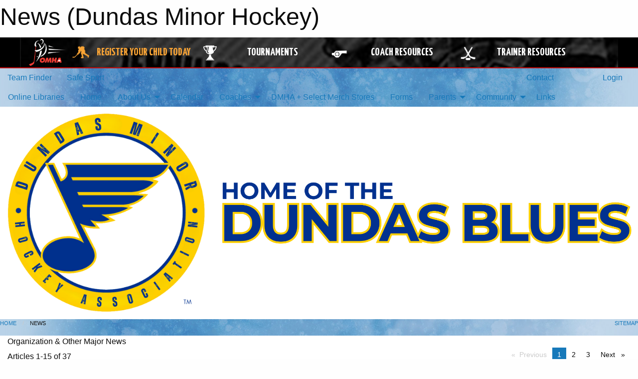

--- FILE ---
content_type: text/html; charset=utf-8
request_url: https://dmha.ca/Articles/
body_size: 8700
content:


<!DOCTYPE html>

<html class="no-js" lang="en">
<head><meta charset="utf-8" /><meta http-equiv="x-ua-compatible" content="ie=edge" /><meta name="viewport" content="width=device-width, initial-scale=1.0" /><link rel="preconnect" href="https://cdnjs.cloudflare.com" /><link rel="dns-prefetch" href="https://cdnjs.cloudflare.com" /><link rel="preconnect" href="https://fonts.gstatic.com" /><link rel="dns-prefetch" href="https://fonts.gstatic.com" /><title>
	News (Dundas Minor Hockey)
</title><link rel="stylesheet" href="https://fonts.googleapis.com/css2?family=Oswald&amp;family=Roboto&amp;family=Passion+One:wght@700&amp;display=swap" />

    <!-- Compressed CSS -->
    <link rel="stylesheet" href="https://cdnjs.cloudflare.com/ajax/libs/foundation/6.7.5/css/foundation.min.css" /><link rel="stylesheet" href="https://cdnjs.cloudflare.com/ajax/libs/motion-ui/2.0.3/motion-ui.css" />

    <!--load all styles -->
    
  <meta name="keywords" content="Sportsheadz,Sports,Website,Minor,Premium,Scheduling" /><meta name="description" content="dmha.ca powered by MBSportsWeb" />


<link rel="stylesheet" href="/assets/responsive/css/networks/omha.min.css">
<link href='//fonts.googleapis.com/css?family=Yanone+Kaffeesatz:700|Open+Sans:800italic' rel='stylesheet' type='text/css'>

<style type="text/css" media="print">
    #omha_banner {
        display: none;
    }
</style>

<style type="text/css">
 body { --D-color-rgb-primary: 68,68,68; --D-color-rgb-primary-contrast: 238,238,238; --D-color-rgb-secondary: 0,47,135; --D-color-rgb-secondary-contrast: 238,238,238; --D-color-rgb-link: 68,68,68; --D-color-rgb-link-hover: 0,47,135; --D-color-rgb-content-text: 51,51,51; --D-color-rgb-content-link: 255,192,0; --D-color-rgb-content-link-hover: 0,47,135 }  body { --D-fonts-main: 'Roboto', sans-serif }  body { --D-fonts-headings: 'Oswald', sans-serif }  body { --D-fonts-bold: 'Passion One', cursive }  body { --D-wrapper-max-width: 1200px }  .sitecontainer { background-color: rgba(140,173,202,1.0) } @media screen and (min-width: 64em) {  .sitecontainer { background-attachment: fixed; background-image: url('/domains/dmha.ca/bg_page.jpg'); background-position: center top; background-repeat: no-repeat; background-size: cover; } }  .sitecontainer main .wrapper { background-color: rgba(255,255,255,1); }  .bottom-drawer .content { background-color: rgba(255,255,255,1); } #wid7 .row-masthead { background-color: rgba(255,255,255,1.0) } .cMain_ctl61-outer .row-footer-terms { --color-bg-rgb-row: 0,48,135; --color-text-rgb-row: 255,255,255; --opacity-bg-row: 1.0; }
</style>
<link href="/Domains/dmha.ca/favicon.ico" rel="shortcut icon" /><link href="/assets/responsive/css/public.min.css?v=2025.07.27" type="text/css" rel="stylesheet" media="screen" /><link href="/Utils/Styles.aspx?Mode=Responsive&amp;Version=2024.04.15.20.00.00" type="text/css" rel="stylesheet" media="screen" /><script>var clicky_site_ids = clicky_site_ids || []; clicky_site_ids.push(66607976); var clicky_custom = {};</script>
<script async src="//static.getclicky.com/js"></script>
<script async src="//static.getclicky.com/inc/javascript/video/youtube.js"></script>
</head>
<body>
    
    
  <h1 class="hidden">News (Dundas Minor Hockey)</h1>

    <form method="post" action="/Articles/" id="frmMain">
<div class="aspNetHidden">
<input type="hidden" name="tlrk_ssm_TSSM" id="tlrk_ssm_TSSM" value="" />
<input type="hidden" name="tlrk_sm_TSM" id="tlrk_sm_TSM" value="" />
<input type="hidden" name="__EVENTTARGET" id="__EVENTTARGET" value="" />
<input type="hidden" name="__EVENTARGUMENT" id="__EVENTARGUMENT" value="" />
<input type="hidden" name="__VIEWSTATE" id="__VIEWSTATE" value="zj/jClHrcKw2pXV7OyKt9Q9EAcRVJPlOsEv6g3SyzImK1cm15T5R5HQS2l16LM/rgkjq1ZrF1lYpnGQfcVDZytLpn44q/qo2Fo8haOQ0aqBoJqKrU4lzNN6/x8XUL5PafmOTumK0MWaEpM/OYwPaMk1FxqAxZq5BarPSPA6s64k6/yrhgdvuYVQ/UqlNVerB366R3hybBpO5eAK7GeD/UWYDtNSwhAo6krJ5X3DPUgA84kK29nkMvnSw5IllOA4BWMDbE+/Qn3A6p1p5UGF3Xt+8E9bdGb0Epw3FQsah3iD0/fsJgNbvci8YdKlqdpqCvkoXjLu1W0l5y3p4j91uxi9gYdKIhwDc6N3BMsP+WUeurcOBVbi8vE4mxyG7HKyaOCioOdGgtJ4k4ufmhchorLV3u/kOB9L5OtFBFtkq5teKRs9DJkE2FBPehcL/jSZ1rGyrv2rQ4U0iCy1obZK3yI97jGsMJoVqx6owrjii5RAwNvLYfccgDCEaP107Z0YzDdp2lcfpJs2lNgCFhl0lQw==" />
</div>

<script type="text/javascript">
//<![CDATA[
var theForm = document.forms['frmMain'];
if (!theForm) {
    theForm = document.frmMain;
}
function __doPostBack(eventTarget, eventArgument) {
    if (!theForm.onsubmit || (theForm.onsubmit() != false)) {
        theForm.__EVENTTARGET.value = eventTarget;
        theForm.__EVENTARGUMENT.value = eventArgument;
        theForm.submit();
    }
}
//]]>
</script>


<script src="/WebResource.axd?d=pynGkmcFUV13He1Qd6_TZFXEi1ezuxmPgbGPhP2xytmV1gPofN175FYxKF1dLIgBDJI21VWL_5oi09wlACYePw2&amp;t=638901397900000000" type="text/javascript"></script>


<script src="https://ajax.aspnetcdn.com/ajax/4.5.2/1/MicrosoftAjax.js" type="text/javascript"></script>
<script src="https://ajax.aspnetcdn.com/ajax/4.5.2/1/MicrosoftAjaxWebForms.js" type="text/javascript"></script>
<script src="/assets/core/js/web/web.min.js?v=2025.07.27" type="text/javascript"></script>
<script src="https://d2i2wahzwrm1n5.cloudfront.net/ajaxz/2025.2.609/Common/Core.js" type="text/javascript"></script>
<script src="https://d2i2wahzwrm1n5.cloudfront.net/ajaxz/2025.2.609/Ajax/Ajax.js" type="text/javascript"></script>
<div class="aspNetHidden">

	<input type="hidden" name="__VIEWSTATEGENERATOR" id="__VIEWSTATEGENERATOR" value="CA0B0334" />
	<input type="hidden" name="__EVENTVALIDATION" id="__EVENTVALIDATION" value="Qjy9MS3Foe6SJfxAEtOwJRdWLfL1WXCl2QrWyRt7Xj36EekStp/w+sg5xXt1ZKuBhwqcnv38rBd1UpRyWcxBgmW4FJd5a3aNAB5UCguCg3WjQScjdCqL6wUkv7x8f0Zi" />
</div>
        <script type="text/javascript">
//<![CDATA[
Sys.WebForms.PageRequestManager._initialize('ctl00$tlrk_sm', 'frmMain', ['tctl00$tlrk_ramSU','tlrk_ramSU'], [], [], 90, 'ctl00');
//]]>
</script>

        <!-- 2025.2.609.462 --><div id="tlrk_ramSU">
	<span id="tlrk_ram" style="display:none;"></span>
</div>
        




<div id="omha_banner" style="position:relative; z-index: 1000;">
    <div class="grid-container">
        <div class="grid-x align-middle">
            <div class="cell shrink">
                <a href="http://www.omha.net/" target="_blank" title="Link to OMHA Website" rel="noopener">
                    <img src="//mbswcdn.com/img/omha/network_omha_logo.png" class="omha-logo" alt="OMHA Logo" />
                </a>
            </div>
            <div class="cell auto text-center hide-for-large">
                <button class="dropdown button hollow secondary" style="margin: 0;" type="button" data-open="omha_network_modal">OMHA Digital Network</button>
            </div>
            <div class="cell auto show-for-large">
                <div class="grid-x align-middle align-justify omha-links">
                    <div class="cell auto omha-hover omha-link text-center"><a class="" href="/Register/" target="" rel="noopener" title="Register Your Child Today"><div class="grid-x align-middle"><div class="cell shrink icon"><img src="https://omhaoffice.com/public/images/common/pages/NetworkBanner/hockey_player_yellow.png" alt="Icon for Register Your Child Today" /></div><div class="cell auto text-center"><span style="color: #F9A435;">Register Your Child Today</span></div></div></a></div><div class="cell auto omha-hover omha-link text-center"><a class="" href="https://www.omha.net/findatournament?utm_source=OMHA_Network&utm_medium=rss&utm_campaign=Tournaments" target="_blank" rel="noopener" title="Tournaments"><div class="grid-x align-middle"><div class="cell shrink icon"><img src="https://omhaoffice.com/public/images/common/pages/NetworkBanner/network_tournaments.png" alt="Icon for Tournaments" /></div><div class="cell auto text-center">Tournaments</div></div></a></div><div class="cell auto omha-hover omha-link text-center"><a class="" href="https://www.omha.net/coach?utm_source=OMHA_Network&utm_medium=rss&utm_campaign=Coaches" target="_blank" rel="noopener" title="Coach Resources"><div class="grid-x align-middle"><div class="cell shrink icon"><img src="https://omhaoffice.com/public/images/common/pages/NetworkBanner/network_coach_resources.png" alt="Icon for Coach Resources" /></div><div class="cell auto text-center">Coach Resources</div></div></a></div><div class="cell auto omha-hover omha-link text-center"><a class="" href="https://www.omha.net/trainer?utm_source=OMHA_Network&utm_medium=rss&utm_campaign=Trainers" target="_blank" rel="noopener" title="Trainer Resources"><div class="grid-x align-middle"><div class="cell shrink icon"><img src="https://omhaoffice.com/public/images/common/pages/NetworkBanner/network_clinics.png" alt="Icon for Trainer Resources" /></div><div class="cell auto text-center">Trainer Resources</div></div></a></div>
                </div>
            </div>
            <div class="cell shrink">
                <div class="grid-x small-up-4 large-up-2 text-center social-icons">
                    <div class="cell shrink"><a href="https://www.facebook.com/OntarioMinorHockey" target="_blank" rel="noopener"><i class="fab fa-facebook-square" title="OMHA Facebook Page"></i></a></div>
                    <div class="cell shrink"><a href="https://x.com/HometownHockey" target="_blank" rel="noopener"><i class="fab fa-square-x-twitter" title="OMHA X Account"></i></a></div>
                    <div class="cell shrink"><a href="https://www.youtube.com/user/OntarioMinorHockey" target="_blank" rel="noopener"><i class="fab fa-youtube-square" title="OMHA YouTube Channel"></i></a></div>
                    <div class="cell shrink"><a href="https://instagram.com/ontariominorhockey" target="_blank" rel="noopener"><i class="fab fa-instagram-square" title="OMHA Instagram Page"></i></a></div>
                </div>
            </div>
        </div>
    </div>
    <div class="large reveal" id="omha_network_modal" data-reveal data-v-offset="0">
        <h3 class="h3">
            <img src="//mbswcdn.com/img/omha/network_omha_logo.png" class="omha-logo" alt="OMHA Logo" />
            OMHA Digital Network
        </h3>
        <div class="stacked-for-small button-group hollow secondary expanded"><a class=" button modal-link" href="/Register/" target="" rel="noopener" title="Register Your Child Today"><img src="https://omhaoffice.com/public/images/common/pages/NetworkBanner/hockey_player_yellow.png" alt="Icon for Register Your Child Today" /><span style="color: #F9A435;">Register Your Child Today</span></a><a class=" button modal-link" href="https://www.omha.net/findatournament?utm_source=OMHA_Network&utm_medium=rss&utm_campaign=Tournaments" target="_blank" rel="noopener" title="Tournaments"><img src="https://omhaoffice.com/public/images/common/pages/NetworkBanner/network_tournaments.png" alt="Icon for Tournaments" />Tournaments</a><a class=" button modal-link" href="https://www.omha.net/coach?utm_source=OMHA_Network&utm_medium=rss&utm_campaign=Coaches" target="_blank" rel="noopener" title="Coach Resources"><img src="https://omhaoffice.com/public/images/common/pages/NetworkBanner/network_coach_resources.png" alt="Icon for Coach Resources" />Coach Resources</a><a class=" button modal-link" href="https://www.omha.net/trainer?utm_source=OMHA_Network&utm_medium=rss&utm_campaign=Trainers" target="_blank" rel="noopener" title="Trainer Resources"><img src="https://omhaoffice.com/public/images/common/pages/NetworkBanner/network_clinics.png" alt="Icon for Trainer Resources" />Trainer Resources</a></div>
        <button class="close-button" data-close aria-label="Close modal" type="button">
            <span aria-hidden="true">&times;</span>
        </button>
    </div>
</div>





        
  <div class="sitecontainer"><div id="row4" class="row-outer  not-editable"><div class="row-inner"><div id="wid5"><div class="outer-top-bar"><div class="wrapper row-top-bar"><div class="grid-x grid-padding-x align-middle"><div class="cell shrink show-for-small-only"><div class="cell small-6" data-responsive-toggle="top_bar_links" data-hide-for="medium"><button title="Toggle Top Bar Links" class="menu-icon" type="button" data-toggle></button></div></div><div class="cell shrink"><a href="/Seasons/Current/">Team Finder</a></div><div class="cell shrink"><a href="/SafeSport/">Safe Sport</a></div><div class="cell shrink"><div class="grid-x grid-margin-x"><div class="cell auto"><a href="https://www.twitter.com/DundasHockey" target="_blank" rel="noopener"><i class="fab fa-x-twitter" title="Twitter"></i></a></div></div></div><div class="cell auto show-for-medium"><ul class="menu align-right"><li><a href="/Contact/"><i class="fas fa-address-book" title="Contacts"></i>&nbsp;Contact</a></li><li><a href="/Search/"><i class="fas fa-search" title="Search"></i><span class="hide-for-medium">&nbsp;Search</span></a></li></ul></div><div class="cell auto medium-shrink text-right"><ul class="dropdown menu align-right" data-dropdown-menu><li><a href="/Account/Login/?ReturnUrl=%2fArticles%2f" rel="nofollow"><i class="fas fa-sign-in-alt"></i>&nbsp;Login</a></li></ul></div></div><div id="top_bar_links" class="hide-for-medium" style="display:none;"><ul class="vertical menu"><li><a href="/Contact/"><i class="fas fa-address-book" title="Contacts"></i>&nbsp;Contact</a></li><li><a href="/Search/"><i class="fas fa-search" title="Search"></i><span class="hide-for-medium">&nbsp;Search</span></a></li></ul></div></div></div>
</div></div></div><header id="header" class="hide-for-print"><div id="row10" class="row-outer  not-editable"><div class="row-inner wrapper"><div id="wid11">
</div></div></div><div id="row6" class="row-outer  not-editable"><div class="row-inner wrapper"><div id="wid8">
        <div class="cMain_ctl14-row-menu row-menu org-menu">
            
            <div class="grid-x align-middle">
                
                <nav class="cell auto">
                    <div class="title-bar" data-responsive-toggle="cMain_ctl14_menu" data-hide-for="large">
                        <div class="title-bar-left">
                            
                            <ul class="horizontal menu">
                                
                                <li><a href="/">Home</a></li>
                                
                                <li><a href="/Seasons/Current/">Team Finder</a></li>
                                
                            </ul>
                            
                        </div>
                        <div class="title-bar-right">
                            <div class="title-bar-title" data-toggle="cMain_ctl14_menu">Organization Menu&nbsp;<i class="fas fa-bars"></i></div>
                        </div>
                    </div>
                    <ul id="cMain_ctl14_menu" style="display: none;" class="vertical large-horizontal menu " data-responsive-menu="drilldown large-dropdown" data-back-button='<li class="js-drilldown-back"><a class="sh-menu-back"></a></li>'>
                        <li class="hover-nonfunction"><a href="/Libraries/">Online Libraries</a></li><li class="hover-nonfunction"><a href="/">Home</a></li><li class="hover-nonfunction"><a>About Us</a><ul class="menu vertical nested"><li class="hover-nonfunction"><a href="/Libraries/5862/Docs/">About Us</a></li><li class="hover-nonfunction"><a href="/Pages/1002/Mission_and_Vision/">Mission &amp; Vision</a></li><li class="hover-nonfunction"><a href="/Staff/1003/">Executive &amp; Staff</a></li><li class="hover-nonfunction"><a href="/Pages/1389/Local_Arenas/">Local Arenas</a></li><li class="hover-nonfunction"><a href="/Contact/1005/">Contact Us</a></li><li class="hover-nonfunction"><a href="/Public/Documents/DMHA_Bylaws_-_May_12_2025_(1).pdf" target="_blank" rel="noopener"><i class="fa fa-file-pdf"></i>Bylaws 2025</a></li><li class="hover-nonfunction"><a href="/Public/Documents/DMHARulesOfOperation2025_(1).pdf" target="_blank" rel="noopener"><i class="fa fa-file-pdf"></i>DMHA Rules of Operation 2025</a></li></ul></li><li class="hover-nonfunction"><a href="/Calendar/">Calendar</a></li><li class="hover-nonfunction"><a>Coaches</a><ul class="menu vertical nested"><li class="hover-nonfunction"><a href="/Pages/1455/Coaching_Clinics_and_Requirements/">Coaching Clinics &amp; Requirements</a></li></ul></li><li class="hover-nonfunction"><a href="/Pages/8903/DMHA_and_Select_Merch_Stores/">DMHA + Select Merch Stores</a></li><li class="hover-nonfunction"><a>Forms</a></li><li class="hover-nonfunction"><a>Parents</a><ul class="menu vertical nested"><li class="hover-nonfunction"><a href="/Pages/1512/You_And_The_D_M_H_A_/">You And The D.M.H.A.</a></li><li class="hover-nonfunction"><a href="/Pages/1510/Equipment/">Equipment</a></li><li class="hover-nonfunction"><a href="/Pages/1511/Hockey_Lingo/">Hockey Lingo</a></li></ul></li><li class="hover-nonfunction"><a>Community</a><ul class="menu vertical nested"><li class="hover-nonfunction"><a href="/Pages/2029/Dundas_Referee_s_Association/">Dundas Referee&#39;s Association</a></li></ul></li><li class="hover-nonfunction"><a href="/Links/">Links</a></li>
                    </ul>
                </nav>
            </div>
            
        </div>
        </div><div id="wid7"><div class="cMain_ctl17-row-masthead row-masthead"><div class="grid-x align-middle text-center"><div class="cell small-4"><a href="/"><img class="contained-image" src="/domains/dmha.ca/DMHA-gold-logo.png" alt="Main Logo" /></a></div><div class="cell small-8"><img class="contained-image" src="/domains/dmha.ca/DUNDAS_MINOR_HOCKEY_ASSOCIATION_TM.png" alt="Banner Image" /></div></div></div>
</div><div id="wid9"></div></div></div><div id="row12" class="row-outer  not-editable"><div class="row-inner wrapper"><div id="wid13">
<div class="cMain_ctl25-row-breadcrumb row-breadcrumb">
    <div class="grid-x"><div class="cell auto"><nav aria-label="You are here:" role="navigation"><ul class="breadcrumbs"><li><a href="/" title="Main Home Page">Home</a></li><li>News</li></ul></nav></div><div class="cell shrink"><ul class="breadcrumbs"><li><a href="/Sitemap/" title="Go to the sitemap page for this website"><i class="fas fa-sitemap"></i><span class="show-for-large">&nbsp;Sitemap</span></a></li></ul></div></div>
</div>
</div></div></div></header><main id="main"><div class="wrapper"><div id="row17" class="row-outer"><div class="row-inner"><div id="wid18"></div></div></div><div id="row21" class="row-outer"><div class="row-inner"><div id="wid22"></div></div></div><div id="row1" class="row-outer"><div class="row-inner"><div class="grid-x grid-padding-x"><div id="row1col2" class="cell small-12 medium-12 large-12 "><div id="wid3">
<div class="cMain_ctl44-outer widget">
    <div class="mod"><div class="clipper"><div class="modTitle"><span>Organization & Other Major News</span></div></div><div class="modBody"><div class="grid-x align-middle content-block"><div class="cell text-left shrink h6">Articles 1-15 of 37</div><div class="cell text-right auto"><nav aria-label="Pagination"><ul class="pagination"><li class="pagination-previous disabled">Previous <span class="show-for-sr">Page</span></li><li class="current"><span class="show-for-sr">You're on page </span>1</li><li><a href="/Articles/?ListPage=2" title="Go To Page 2" aria-label="Page 2">2</a></li><li><a href="/Articles/?ListPage=3" title="Go To Page 3" aria-label="Page 3">3</a></li><li class="pagination-next"><a href="/Articles/?ListPage=2" aria-label="Next Page" title="Go to Page 2">Next <span class="show-for-sr">Page</span></a></li></ul></nav></div></div><div class="spacer"></div><div class="carousel-row-wrapper"><div class="grid-x small-up-1 medium-up-2 large-up-3 carousel-row news always-show grid-list"><div class="carousel-item cell"><div class="content" style="background-image: url('/public/images/common/articles/Volunteer_appreciation_Night.png');"><div class="outer"><div class="inner grid-y" style="background-image: url('/public/images/common/articles/Volunteer_appreciation_Night.png');"><div class="cell auto"><div class="submitted-date">Jan 13, 2026</div></div><div class="cell shrink overlay"><div class="synopsis"><div class="title font-heading"><a href="/Articles/9371/DMHA_Volunteer_Appreciation_Night_and_Updates/" title="read more of this item" rel="nofollow">DMHA Volunteer Appreciation Night & Updates</a></div></div></div></div></div></div></div><div class="carousel-item cell"><div class="content" style="background-image: url('/public/images/common/articles/Screenshot_2025-12-02_at_1.32.51 PM.png');"><div class="outer"><div class="inner grid-y" style="background-image: url('/public/images/common/articles/Screenshot_2025-12-02_at_1.32.51 PM.png');"><div class="cell auto"><div class="submitted-date">Dec 02, 2025</div></div><div class="cell shrink overlay"><div class="synopsis"><div class="title font-heading"><a href="/Articles/9369/DMHA_Photos_Now_Online_/" title="read more of this item" rel="nofollow">DMHA Photos Now Online!</a></div></div></div></div></div></div></div><div class="carousel-item cell"><div class="content" style="background-image: url('/public/images/common/Yellow_version_of-breakfast-IG-post_(2).png');"><div class="outer"><div class="inner grid-y" style="background-image: url('/public/images/common/Yellow_version_of-breakfast-IG-post_(2).png');"><div class="cell auto"><div class="submitted-date">Nov 25, 2025</div></div><div class="cell shrink overlay"><div class="synopsis"><div class="title font-heading"><a href="/Articles/9367/DMHA_3v3_Tournament_and_Holiday_Pancake_Breakfast/" title="read more of this item" rel="nofollow">DMHA 3v3 Tournament & Holiday Pancake Breakfast</a></div></div></div></div></div></div></div><div class="carousel-item cell"><div class="content" style="background-image: url('/public/images/common/logo.png');"><div class="outer"><div class="inner grid-y" style="background-image: url('/public/images/common/logo.png');"><div class="cell auto"><div class="submitted-date">Oct 21, 2025</div></div><div class="cell shrink overlay"><div class="synopsis"><div class="title font-heading"><a href="/Articles/9364/DMHA_Updates/" title="read more of this item" rel="nofollow">DMHA Updates</a></div></div></div></div></div></div></div><div class="carousel-item cell"><div class="content" style="background-image: url('/public/images/common/articles/dmha-logo.png');"><div class="outer"><div class="inner grid-y" style="background-image: url('/public/images/common/articles/dmha-logo.png');"><div class="cell auto"><div class="submitted-date">Oct 13, 2025</div></div><div class="cell shrink overlay"><div class="synopsis"><div class="title font-heading"><a href="/Articles/9250/DMHA_Update_Skill_Sessions_Photo_Day_and_More_/" title="read more of this item" rel="nofollow">DMHA Update: Skill Sessions, Photo Day & More!</a></div></div></div></div></div></div></div><div class="carousel-item cell"><div class="content" style="background-image: url('/public/images/common/articles/Dundas.BluesLogo.jpg');"><div class="outer"><div class="inner grid-y" style="background-image: url('/public/images/common/articles/Dundas.BluesLogo.jpg');"><div class="cell auto"><div class="submitted-date">Sep 17, 2025</div></div><div class="cell shrink overlay"><div class="synopsis"><div class="title font-heading"><a href="/Articles/9243/DMHA_Select_Tryouts_Schedule_Updates_and_Jr_C_Blues_Home_Opener_/" title="read more of this item" rel="nofollow">DMHA Select Tryouts, Schedule Updates & Jr. C Blues Home Opener!</a></div></div></div></div></div></div></div><div class="carousel-item cell"><div class="content" style="background-image: url('/public/images/common/articles/dmha-logo.png');"><div class="outer"><div class="inner grid-y" style="background-image: url('/public/images/common/articles/dmha-logo.png');"><div class="cell auto"><div class="submitted-date">Sep 10, 2025</div></div><div class="cell shrink overlay"><div class="synopsis"><div class="title font-heading"><a href="/Articles/9242/DMHA_Hockey_Season_Season_Info_and_Merch_Store/" title="read more of this item" rel="nofollow">DMHA Hockey Season: Season Info & Merch Store</a></div></div></div></div></div></div></div><div class="carousel-item cell"><div class="content" style="background-image: url('/public/images/common/articles/dmha-logo.png');"><div class="outer"><div class="inner grid-y" style="background-image: url('/public/images/common/articles/dmha-logo.png');"><div class="cell auto"><div class="submitted-date">Aug 25, 2025</div></div><div class="cell shrink overlay"><div class="synopsis"><div class="title font-heading"><a href="/Articles/9051/Final_Reminder_DMHA_Registration_Closes_Sept_1st_/" title="read more of this item" rel="nofollow">Final Reminder: DMHA Registration Closes Sept 1st!</a></div></div></div></div></div></div></div><div class="carousel-item cell"><div class="content" style="background-image: url('/public/images/common/logo.png');"><div class="outer"><div class="inner grid-y" style="background-image: url('/public/images/common/logo.png');"><div class="cell auto"><div class="submitted-date">Jul 31, 2025</div></div><div class="cell shrink overlay"><div class="synopsis"><div class="title font-heading"><a href="/Articles/9050/🏒DMHA_Updates_and_Pre-Season_Skill_Session_Announcement🏒/" title="read more of this item" rel="nofollow">🏒DMHA Updates & Pre-Season Skill Session Announcement🏒</a></div></div></div></div></div></div></div><div class="carousel-item cell"><div class="content" style="background-image: url('/public/images/common/articles/dmha-logo.png');"><div class="outer"><div class="inner grid-y" style="background-image: url('/public/images/common/articles/dmha-logo.png');"><div class="cell auto"><div class="submitted-date">Jun 23, 2025</div></div><div class="cell shrink overlay"><div class="synopsis"><div class="title font-heading"><a href="/Articles/9049/DMHA_Hockey_Registration_Reminder/" title="read more of this item" rel="nofollow">DMHA Hockey Registration Reminder</a></div></div></div></div></div></div></div><div class="carousel-item cell"><div class="content" style="background-image: url('/public/images/common/articles/DMHA_Puck.png');"><div class="outer"><div class="inner grid-y" style="background-image: url('/public/images/common/articles/DMHA_Puck.png');"><div class="cell auto"><div class="submitted-date">May 14, 2025</div></div><div class="cell shrink overlay"><div class="synopsis"><div class="title font-heading"><a href="/Articles/9042/Become_a_DMHA_Sponsor/" title="read more of this item" rel="nofollow">Become a DMHA Sponsor</a></div></div></div></div></div></div></div><div class="carousel-item cell"><div class="content" style="background-image: url('/public/images/common/articles/DMHA-AGM.png');"><div class="outer"><div class="inner grid-y" style="background-image: url('/public/images/common/articles/DMHA-AGM.png');"><div class="cell auto"><div class="submitted-date">Apr 08, 2025</div></div><div class="cell shrink overlay"><div class="synopsis"><div class="title font-heading"><a href="/Articles/9040/Join_us_for_the_2025_DMHA_Annual_General_Meeting/" title="read more of this item" rel="nofollow">Join us for the 2025 DMHA Annual General Meeting</a></div></div></div></div></div></div></div><div class="carousel-item cell"><div class="content" style="background-image: url('/public/images/common/articles/Blues-u11.png');"><div class="outer"><div class="inner grid-y" style="background-image: url('/public/images/common/articles/Blues-u11.png');"><div class="cell auto"><div class="submitted-date">Mar 31, 2025</div></div><div class="cell shrink overlay"><div class="synopsis"><div class="title font-heading"><a href="/Articles/9039/Let’s_go_U11_Blues_Finals_this_Tuesday_/" title="read more of this item" rel="nofollow">Let’s go U11 Blues! Finals this Tuesday!</a></div></div></div></div></div></div></div><div class="carousel-item cell"><div class="content" style="background-image: url('/public/images/common/articles/champ-day-2025.jpeg');"><div class="outer"><div class="inner grid-y" style="background-image: url('/public/images/common/articles/champ-day-2025.jpeg');"><div class="cell auto"><div class="submitted-date">Mar 06, 2025</div></div><div class="cell shrink overlay"><div class="synopsis"><div class="title font-heading"><a href="/Articles/9033/DMHA_Champ_Day_and_2025-2026_Registration/" title="read more of this item" rel="nofollow">DMHA Champ Day & 2025-2026 Registration</a></div></div></div></div></div></div></div><div class="carousel-item cell"><div class="content" style="background-image: url('/public/images/common/articles/Lugowski_Mark.jpg');"><div class="outer"><div class="inner grid-y" style="background-image: url('/public/images/common/articles/Lugowski_Mark.jpg');"><div class="cell auto"><div class="submitted-date">Feb 25, 2025</div></div><div class="cell shrink overlay"><div class="synopsis"><div class="title font-heading"><a href="/Articles/9032/Remembering_Mark_Lugowski/" title="read more of this item" rel="nofollow">Remembering Mark Lugowski</a></div></div></div></div></div></div></div></div></div><div class="spacer"></div><div class="grid-x align-middle content-block"><div class="cell text-left shrink h6">Articles 1-15 of 37</div><div class="cell text-right auto"><nav aria-label="Pagination"><ul class="pagination"><li class="pagination-previous disabled">Previous <span class="show-for-sr">Page</span></li><li class="current"><span class="show-for-sr">You're on page </span>1</li><li><a href="/Articles/?ListPage=2" title="Go To Page 2" aria-label="Page 2">2</a></li><li><a href="/Articles/?ListPage=3" title="Go To Page 3" aria-label="Page 3">3</a></li><li class="pagination-next"><a href="/Articles/?ListPage=2" aria-label="Next Page" title="Go to Page 2">Next <span class="show-for-sr">Page</span></a></li></ul></nav></div></div></div>
</div>
</div></div></div></div></div><div id="row19" class="row-outer"><div class="row-inner"><div id="wid20"></div></div></div></div></main><footer id="footer" class="hide-for-print"><div id="row14" class="row-outer  not-editable"><div class="row-inner wrapper"><div id="wid15">
    <div class="cMain_ctl58-row-footer row-footer">
        <div class="grid-x"><div class="cell medium-6"><div class="sportsheadz"><div class="grid-x"><div class="cell small-6 text-center sh-logo"><a href="/App/" rel="noopener" title="More information about the Sportsheadz App"><img src="https://mbswcdn.com/img/sportsheadz/go-mobile.png" alt="Sportsheadz Go Mobile!" /></a></div><div class="cell small-6"><h3>Get Mobile!</h3><p>Download our mobile app to stay up to date on all the latest scores, stats, and schedules</p><div class="app-store-links"><div class="cell"><a href="/App/" rel="noopener" title="More information about the Sportsheadz App"><img src="https://mbswcdn.com/img/sportsheadz/appstorebadge-300x102.png" alt="Apple App Store" /></a></div><div class="cell"><a href="/App/" rel="noopener" title="More information about the Sportsheadz App"><img src="https://mbswcdn.com/img/sportsheadz/google-play-badge-1-300x92.png" alt="Google Play Store" /></a></div></div></div></div></div></div><div class="cell medium-6"><div class="contact"><h3>Contact Us</h3>Visit our <a href="/Contact">Contact</a> page for more contact details.</div></div></div>
    </div>
</div><div id="wid16">

<div class="cMain_ctl61-outer">
    <div class="row-footer-terms">
        <div class="grid-x grid-padding-x grid-padding-y">
            <div class="cell">
                <ul class="menu align-center">
                    <li><a href="https://mail.mbsportsweb.ca/" rel="nofollow">Webmail</a></li>
                    <li id="cMain_ctl61_li_safesport"><a href="/SafeSport/">Safe Sport</a></li>
                    <li><a href="/Privacy-Policy/">Privacy Policy</a></li>
                    <li><a href="/Terms-Of-Use/">Terms of Use</a></li>
                    <li><a href="/Help/">Website Help</a></li>
                    <li><a href="/Sitemap/">Sitemap</a></li>
                    <li><a href="/Contact/">Contact</a></li>
                    <li><a href="/Subscribe/">Subscribe</a></li>
                </ul>
            </div>
        </div>
    </div>
</div>
</div></div></div></footer></div>
  
  
  

        
        
        <input type="hidden" name="ctl00$hfCmd" id="hfCmd" />
        <script type="text/javascript">
            //<![CDATA[
            function get_HFID() { return "hfCmd"; }
            function toggleBio(eLink, eBio) { if (document.getElementById(eBio).style.display == 'none') { document.getElementById(eLink).innerHTML = 'Hide Bio'; document.getElementById(eBio).style.display = 'block'; } else { document.getElementById(eLink).innerHTML = 'Show Bio'; document.getElementById(eBio).style.display = 'none'; } }
            function get_WinHeight() { var h = (typeof window.innerHeight != 'undefined' ? window.innerHeight : document.body.offsetHeight); return h; }
            function get_WinWidth() { var w = (typeof window.innerWidth != 'undefined' ? window.innerWidth : document.body.offsetWidth); return w; }
            function StopPropagation(e) { e.cancelBubble = true; if (e.stopPropagation) { e.stopPropagation(); } }
            function set_cmd(n) { var t = $get(get_HFID()); t.value = n, __doPostBack(get_HFID(), "") }
            function set_cookie(n, t, i) { var r = new Date; r.setDate(r.getDate() + i), document.cookie = n + "=" + escape(t) + ";expires=" + r.toUTCString() + ";path=/;SameSite=Strict"; }
            function get_cookie(n) { var t, i; if (document.cookie.length > 0) { t = document.cookie.indexOf(n + "="); if (t != -1) return t = t + n.length + 1, i = document.cookie.indexOf(";", t), i == -1 && (i = document.cookie.length), unescape(document.cookie.substring(t, i)) } return "" }
            function Track(goal_name) { if (typeof (clicky) != "undefined") { clicky.goal(goal_name); } }
                //]]>
        </script>
    

<script type="text/javascript">
//<![CDATA[
window.__TsmHiddenField = $get('tlrk_sm_TSM');Sys.Application.add_init(function() {
    $create(Telerik.Web.UI.RadAjaxManager, {"_updatePanels":"","ajaxSettings":[],"clientEvents":{OnRequestStart:"",OnResponseEnd:""},"defaultLoadingPanelID":"","enableAJAX":true,"enableHistory":false,"links":[],"styles":[],"uniqueID":"ctl00$tlrk_ram","updatePanelsRenderMode":0}, null, null, $get("tlrk_ram"));
});
//]]>
</script>
</form>

    <script src="https://cdnjs.cloudflare.com/ajax/libs/jquery/3.6.0/jquery.min.js"></script>
    <script src="https://cdnjs.cloudflare.com/ajax/libs/what-input/5.2.12/what-input.min.js"></script>
    <!-- Compressed JavaScript -->
    <script src="https://cdnjs.cloudflare.com/ajax/libs/foundation/6.7.5/js/foundation.min.js"></script>
    <!-- Slick Carousel Compressed JavaScript -->
    <script src="/assets/responsive/js/slick.min.js?v=2025.07.27"></script>

    <script>
        $(document).foundation();

        $(".sh-menu-back").each(function () {
            var backTxt = $(this).parent().closest(".is-drilldown-submenu-parent").find("> a").text();
            $(this).text(backTxt);
        });

        $(".hover-nonfunction").on("mouseenter", function () { $(this).addClass("hover"); });
        $(".hover-nonfunction").on("mouseleave", function () { $(this).removeClass("hover"); });
        $(".hover-function").on("mouseenter touchstart", function () { $(this).addClass("hover"); setTimeout(function () { $(".hover-function.hover .hover-function-links").css("pointer-events", "auto"); }, 100); });
        $(".hover-function").on("mouseleave touchmove", function () { $(".hover-function.hover .hover-function-links").css("pointer-events", "none"); $(this).removeClass("hover"); });

        function filteritems(containerid, item_css, css_to_show) {
            if (css_to_show == "") {
                $("#" + containerid + " ." + item_css).fadeIn();
            } else {
                $("#" + containerid + " ." + item_css).hide();
                $("#" + containerid + " ." + item_css + "." + css_to_show).fadeIn();
            }
        }

    </script>

    

    <script type="text/javascript">
 var alt_title = $("h1.hidden").html(); if(alt_title != "") { clicky_custom.title = alt_title; }
</script>


    

<script defer src="https://static.cloudflareinsights.com/beacon.min.js/vcd15cbe7772f49c399c6a5babf22c1241717689176015" integrity="sha512-ZpsOmlRQV6y907TI0dKBHq9Md29nnaEIPlkf84rnaERnq6zvWvPUqr2ft8M1aS28oN72PdrCzSjY4U6VaAw1EQ==" data-cf-beacon='{"version":"2024.11.0","token":"a44779fa617d4ee8a14fe357a23956ba","r":1,"server_timing":{"name":{"cfCacheStatus":true,"cfEdge":true,"cfExtPri":true,"cfL4":true,"cfOrigin":true,"cfSpeedBrain":true},"location_startswith":null}}' crossorigin="anonymous"></script>
</body>
</html>
